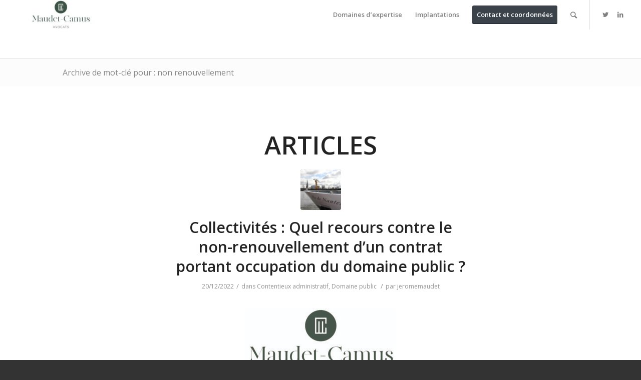

--- FILE ---
content_type: text/html; charset=UTF-8
request_url: https://www.maudet-camus.fr/tag/non-renouvellement/
body_size: 11099
content:
<!DOCTYPE html>
<html lang="fr-FR" class="html_stretched responsive av-preloader-disabled av-default-lightbox  html_header_top html_logo_left html_main_nav_header html_menu_right html_large html_header_sticky html_header_shrinking html_mobile_menu_tablet html_disabled html_header_searchicon html_content_align_center html_header_unstick_top html_header_stretch html_minimal_header html_entry_id_2775 av-no-preview ">
<head>
<meta charset="UTF-8" />
<meta name="robots" content="noindex, follow" />


<!-- mobile setting -->
<meta name="viewport" content="width=device-width, initial-scale=1, maximum-scale=1">

<!-- Scripts/CSS and wp_head hook -->
<title>non renouvellement &#8211; Maudet-Camus : le cabinet au service des acteurs de la cité</title>
<meta name='robots' content='max-image-preview:large' />
<link rel='dns-prefetch' href='//maps.google.com' />
<link rel='dns-prefetch' href='//s.w.org' />
<link rel="alternate" type="application/rss+xml" title="Maudet-Camus : le cabinet au service des acteurs de la cité &raquo; Flux" href="https://www.maudet-camus.fr/feed/" />
<link rel="alternate" type="application/rss+xml" title="Maudet-Camus : le cabinet au service des acteurs de la cité &raquo; Flux des commentaires" href="https://www.maudet-camus.fr/comments/feed/" />
<link rel="alternate" type="application/rss+xml" title="Maudet-Camus : le cabinet au service des acteurs de la cité &raquo; Flux de l’étiquette non renouvellement" href="https://www.maudet-camus.fr/tag/non-renouvellement/feed/" />

<!-- google webfont font replacement -->
<link rel='stylesheet' id='avia-google-webfont' href='//fonts.googleapis.com/css?family=Open+Sans:400,600' type='text/css' media='all'/> 
<script type="text/javascript">
window._wpemojiSettings = {"baseUrl":"https:\/\/s.w.org\/images\/core\/emoji\/14.0.0\/72x72\/","ext":".png","svgUrl":"https:\/\/s.w.org\/images\/core\/emoji\/14.0.0\/svg\/","svgExt":".svg","source":{"concatemoji":"https:\/\/www.maudet-camus.fr\/wp-includes\/js\/wp-emoji-release.min.js?ver=6.0.11"}};
/*! This file is auto-generated */
!function(e,a,t){var n,r,o,i=a.createElement("canvas"),p=i.getContext&&i.getContext("2d");function s(e,t){var a=String.fromCharCode,e=(p.clearRect(0,0,i.width,i.height),p.fillText(a.apply(this,e),0,0),i.toDataURL());return p.clearRect(0,0,i.width,i.height),p.fillText(a.apply(this,t),0,0),e===i.toDataURL()}function c(e){var t=a.createElement("script");t.src=e,t.defer=t.type="text/javascript",a.getElementsByTagName("head")[0].appendChild(t)}for(o=Array("flag","emoji"),t.supports={everything:!0,everythingExceptFlag:!0},r=0;r<o.length;r++)t.supports[o[r]]=function(e){if(!p||!p.fillText)return!1;switch(p.textBaseline="top",p.font="600 32px Arial",e){case"flag":return s([127987,65039,8205,9895,65039],[127987,65039,8203,9895,65039])?!1:!s([55356,56826,55356,56819],[55356,56826,8203,55356,56819])&&!s([55356,57332,56128,56423,56128,56418,56128,56421,56128,56430,56128,56423,56128,56447],[55356,57332,8203,56128,56423,8203,56128,56418,8203,56128,56421,8203,56128,56430,8203,56128,56423,8203,56128,56447]);case"emoji":return!s([129777,127995,8205,129778,127999],[129777,127995,8203,129778,127999])}return!1}(o[r]),t.supports.everything=t.supports.everything&&t.supports[o[r]],"flag"!==o[r]&&(t.supports.everythingExceptFlag=t.supports.everythingExceptFlag&&t.supports[o[r]]);t.supports.everythingExceptFlag=t.supports.everythingExceptFlag&&!t.supports.flag,t.DOMReady=!1,t.readyCallback=function(){t.DOMReady=!0},t.supports.everything||(n=function(){t.readyCallback()},a.addEventListener?(a.addEventListener("DOMContentLoaded",n,!1),e.addEventListener("load",n,!1)):(e.attachEvent("onload",n),a.attachEvent("onreadystatechange",function(){"complete"===a.readyState&&t.readyCallback()})),(e=t.source||{}).concatemoji?c(e.concatemoji):e.wpemoji&&e.twemoji&&(c(e.twemoji),c(e.wpemoji)))}(window,document,window._wpemojiSettings);
</script>
<style type="text/css">
img.wp-smiley,
img.emoji {
	display: inline !important;
	border: none !important;
	box-shadow: none !important;
	height: 1em !important;
	width: 1em !important;
	margin: 0 0.07em !important;
	vertical-align: -0.1em !important;
	background: none !important;
	padding: 0 !important;
}
</style>
	<link rel='stylesheet' id='wp-block-library-css'  href='https://www.maudet-camus.fr/wp-includes/css/dist/block-library/style.min.css?ver=6.0.11' type='text/css' media='all' />
<style id='global-styles-inline-css' type='text/css'>
body{--wp--preset--color--black: #000000;--wp--preset--color--cyan-bluish-gray: #abb8c3;--wp--preset--color--white: #ffffff;--wp--preset--color--pale-pink: #f78da7;--wp--preset--color--vivid-red: #cf2e2e;--wp--preset--color--luminous-vivid-orange: #ff6900;--wp--preset--color--luminous-vivid-amber: #fcb900;--wp--preset--color--light-green-cyan: #7bdcb5;--wp--preset--color--vivid-green-cyan: #00d084;--wp--preset--color--pale-cyan-blue: #8ed1fc;--wp--preset--color--vivid-cyan-blue: #0693e3;--wp--preset--color--vivid-purple: #9b51e0;--wp--preset--gradient--vivid-cyan-blue-to-vivid-purple: linear-gradient(135deg,rgba(6,147,227,1) 0%,rgb(155,81,224) 100%);--wp--preset--gradient--light-green-cyan-to-vivid-green-cyan: linear-gradient(135deg,rgb(122,220,180) 0%,rgb(0,208,130) 100%);--wp--preset--gradient--luminous-vivid-amber-to-luminous-vivid-orange: linear-gradient(135deg,rgba(252,185,0,1) 0%,rgba(255,105,0,1) 100%);--wp--preset--gradient--luminous-vivid-orange-to-vivid-red: linear-gradient(135deg,rgba(255,105,0,1) 0%,rgb(207,46,46) 100%);--wp--preset--gradient--very-light-gray-to-cyan-bluish-gray: linear-gradient(135deg,rgb(238,238,238) 0%,rgb(169,184,195) 100%);--wp--preset--gradient--cool-to-warm-spectrum: linear-gradient(135deg,rgb(74,234,220) 0%,rgb(151,120,209) 20%,rgb(207,42,186) 40%,rgb(238,44,130) 60%,rgb(251,105,98) 80%,rgb(254,248,76) 100%);--wp--preset--gradient--blush-light-purple: linear-gradient(135deg,rgb(255,206,236) 0%,rgb(152,150,240) 100%);--wp--preset--gradient--blush-bordeaux: linear-gradient(135deg,rgb(254,205,165) 0%,rgb(254,45,45) 50%,rgb(107,0,62) 100%);--wp--preset--gradient--luminous-dusk: linear-gradient(135deg,rgb(255,203,112) 0%,rgb(199,81,192) 50%,rgb(65,88,208) 100%);--wp--preset--gradient--pale-ocean: linear-gradient(135deg,rgb(255,245,203) 0%,rgb(182,227,212) 50%,rgb(51,167,181) 100%);--wp--preset--gradient--electric-grass: linear-gradient(135deg,rgb(202,248,128) 0%,rgb(113,206,126) 100%);--wp--preset--gradient--midnight: linear-gradient(135deg,rgb(2,3,129) 0%,rgb(40,116,252) 100%);--wp--preset--duotone--dark-grayscale: url('#wp-duotone-dark-grayscale');--wp--preset--duotone--grayscale: url('#wp-duotone-grayscale');--wp--preset--duotone--purple-yellow: url('#wp-duotone-purple-yellow');--wp--preset--duotone--blue-red: url('#wp-duotone-blue-red');--wp--preset--duotone--midnight: url('#wp-duotone-midnight');--wp--preset--duotone--magenta-yellow: url('#wp-duotone-magenta-yellow');--wp--preset--duotone--purple-green: url('#wp-duotone-purple-green');--wp--preset--duotone--blue-orange: url('#wp-duotone-blue-orange');--wp--preset--font-size--small: 13px;--wp--preset--font-size--medium: 20px;--wp--preset--font-size--large: 36px;--wp--preset--font-size--x-large: 42px;}.has-black-color{color: var(--wp--preset--color--black) !important;}.has-cyan-bluish-gray-color{color: var(--wp--preset--color--cyan-bluish-gray) !important;}.has-white-color{color: var(--wp--preset--color--white) !important;}.has-pale-pink-color{color: var(--wp--preset--color--pale-pink) !important;}.has-vivid-red-color{color: var(--wp--preset--color--vivid-red) !important;}.has-luminous-vivid-orange-color{color: var(--wp--preset--color--luminous-vivid-orange) !important;}.has-luminous-vivid-amber-color{color: var(--wp--preset--color--luminous-vivid-amber) !important;}.has-light-green-cyan-color{color: var(--wp--preset--color--light-green-cyan) !important;}.has-vivid-green-cyan-color{color: var(--wp--preset--color--vivid-green-cyan) !important;}.has-pale-cyan-blue-color{color: var(--wp--preset--color--pale-cyan-blue) !important;}.has-vivid-cyan-blue-color{color: var(--wp--preset--color--vivid-cyan-blue) !important;}.has-vivid-purple-color{color: var(--wp--preset--color--vivid-purple) !important;}.has-black-background-color{background-color: var(--wp--preset--color--black) !important;}.has-cyan-bluish-gray-background-color{background-color: var(--wp--preset--color--cyan-bluish-gray) !important;}.has-white-background-color{background-color: var(--wp--preset--color--white) !important;}.has-pale-pink-background-color{background-color: var(--wp--preset--color--pale-pink) !important;}.has-vivid-red-background-color{background-color: var(--wp--preset--color--vivid-red) !important;}.has-luminous-vivid-orange-background-color{background-color: var(--wp--preset--color--luminous-vivid-orange) !important;}.has-luminous-vivid-amber-background-color{background-color: var(--wp--preset--color--luminous-vivid-amber) !important;}.has-light-green-cyan-background-color{background-color: var(--wp--preset--color--light-green-cyan) !important;}.has-vivid-green-cyan-background-color{background-color: var(--wp--preset--color--vivid-green-cyan) !important;}.has-pale-cyan-blue-background-color{background-color: var(--wp--preset--color--pale-cyan-blue) !important;}.has-vivid-cyan-blue-background-color{background-color: var(--wp--preset--color--vivid-cyan-blue) !important;}.has-vivid-purple-background-color{background-color: var(--wp--preset--color--vivid-purple) !important;}.has-black-border-color{border-color: var(--wp--preset--color--black) !important;}.has-cyan-bluish-gray-border-color{border-color: var(--wp--preset--color--cyan-bluish-gray) !important;}.has-white-border-color{border-color: var(--wp--preset--color--white) !important;}.has-pale-pink-border-color{border-color: var(--wp--preset--color--pale-pink) !important;}.has-vivid-red-border-color{border-color: var(--wp--preset--color--vivid-red) !important;}.has-luminous-vivid-orange-border-color{border-color: var(--wp--preset--color--luminous-vivid-orange) !important;}.has-luminous-vivid-amber-border-color{border-color: var(--wp--preset--color--luminous-vivid-amber) !important;}.has-light-green-cyan-border-color{border-color: var(--wp--preset--color--light-green-cyan) !important;}.has-vivid-green-cyan-border-color{border-color: var(--wp--preset--color--vivid-green-cyan) !important;}.has-pale-cyan-blue-border-color{border-color: var(--wp--preset--color--pale-cyan-blue) !important;}.has-vivid-cyan-blue-border-color{border-color: var(--wp--preset--color--vivid-cyan-blue) !important;}.has-vivid-purple-border-color{border-color: var(--wp--preset--color--vivid-purple) !important;}.has-vivid-cyan-blue-to-vivid-purple-gradient-background{background: var(--wp--preset--gradient--vivid-cyan-blue-to-vivid-purple) !important;}.has-light-green-cyan-to-vivid-green-cyan-gradient-background{background: var(--wp--preset--gradient--light-green-cyan-to-vivid-green-cyan) !important;}.has-luminous-vivid-amber-to-luminous-vivid-orange-gradient-background{background: var(--wp--preset--gradient--luminous-vivid-amber-to-luminous-vivid-orange) !important;}.has-luminous-vivid-orange-to-vivid-red-gradient-background{background: var(--wp--preset--gradient--luminous-vivid-orange-to-vivid-red) !important;}.has-very-light-gray-to-cyan-bluish-gray-gradient-background{background: var(--wp--preset--gradient--very-light-gray-to-cyan-bluish-gray) !important;}.has-cool-to-warm-spectrum-gradient-background{background: var(--wp--preset--gradient--cool-to-warm-spectrum) !important;}.has-blush-light-purple-gradient-background{background: var(--wp--preset--gradient--blush-light-purple) !important;}.has-blush-bordeaux-gradient-background{background: var(--wp--preset--gradient--blush-bordeaux) !important;}.has-luminous-dusk-gradient-background{background: var(--wp--preset--gradient--luminous-dusk) !important;}.has-pale-ocean-gradient-background{background: var(--wp--preset--gradient--pale-ocean) !important;}.has-electric-grass-gradient-background{background: var(--wp--preset--gradient--electric-grass) !important;}.has-midnight-gradient-background{background: var(--wp--preset--gradient--midnight) !important;}.has-small-font-size{font-size: var(--wp--preset--font-size--small) !important;}.has-medium-font-size{font-size: var(--wp--preset--font-size--medium) !important;}.has-large-font-size{font-size: var(--wp--preset--font-size--large) !important;}.has-x-large-font-size{font-size: var(--wp--preset--font-size--x-large) !important;}
</style>
<link rel='stylesheet' id='contact-form-7-css'  href='https://www.maudet-camus.fr/wp-content/plugins/contact-form-7/includes/css/styles.css?ver=5.6' type='text/css' media='all' />
<link rel='stylesheet' id='avia-grid-css'  href='https://www.maudet-camus.fr/wp-content/themes/enfold/css/grid.css?ver=2' type='text/css' media='all' />
<link rel='stylesheet' id='avia-base-css'  href='https://www.maudet-camus.fr/wp-content/themes/enfold/css/base.css?ver=2' type='text/css' media='all' />
<link rel='stylesheet' id='avia-layout-css'  href='https://www.maudet-camus.fr/wp-content/themes/enfold/css/layout.css?ver=2' type='text/css' media='all' />
<link rel='stylesheet' id='avia-scs-css'  href='https://www.maudet-camus.fr/wp-content/themes/enfold/css/shortcodes.css?ver=2' type='text/css' media='all' />
<link rel='stylesheet' id='avia-popup-css-css'  href='https://www.maudet-camus.fr/wp-content/themes/enfold/js/aviapopup/magnific-popup.css?ver=1' type='text/css' media='screen' />
<link rel='stylesheet' id='avia-media-css'  href='https://www.maudet-camus.fr/wp-content/themes/enfold/js/mediaelement/skin-1/mediaelementplayer.css?ver=1' type='text/css' media='screen' />
<link rel='stylesheet' id='avia-print-css'  href='https://www.maudet-camus.fr/wp-content/themes/enfold/css/print.css?ver=1' type='text/css' media='print' />
<link rel='stylesheet' id='avia-dynamic-css'  href='https://www.maudet-camus.fr/wp-content/uploads/dynamic_avia/enfold.css?ver=62eb706d9568a' type='text/css' media='all' />
<link rel='stylesheet' id='avia-custom-css'  href='https://www.maudet-camus.fr/wp-content/themes/enfold/css/custom.css?ver=2' type='text/css' media='all' />
<script type='text/javascript' src='https://www.maudet-camus.fr/wp-includes/js/jquery/jquery.min.js?ver=3.6.0' id='jquery-core-js'></script>
<script type='text/javascript' src='https://www.maudet-camus.fr/wp-includes/js/jquery/jquery-migrate.min.js?ver=3.3.2' id='jquery-migrate-js'></script>
<script type='text/javascript' src='https://www.maudet-camus.fr/wp-content/themes/enfold/js/avia-compat.js?ver=2' id='avia-compat-js'></script>
<link rel="https://api.w.org/" href="https://www.maudet-camus.fr/wp-json/" /><link rel="alternate" type="application/json" href="https://www.maudet-camus.fr/wp-json/wp/v2/tags/353" /><link rel="EditURI" type="application/rsd+xml" title="RSD" href="https://www.maudet-camus.fr/xmlrpc.php?rsd" />
<link rel="wlwmanifest" type="application/wlwmanifest+xml" href="https://www.maudet-camus.fr/wp-includes/wlwmanifest.xml" /> 
<meta name="generator" content="WordPress 6.0.11" />

		<!-- GA Google Analytics @ https://m0n.co/ga -->
		<script type="text/javascript">
			var _gaq = _gaq || [];
			_gaq.push(['_setAccount', 'UA-53527560-1']);
			_gaq.push(['_trackPageview']);
			(function() {
				var ga = document.createElement('script'); ga.type = 'text/javascript'; ga.async = true;
				ga.src = ('https:' == document.location.protocol ? 'https://ssl' : 'http://www') + '.google-analytics.com/ga.js';
				var s = document.getElementsByTagName('script')[0]; s.parentNode.insertBefore(ga, s);
			})();
		</script>

	<link rel="profile" href="http://gmpg.org/xfn/11" />
<link rel="alternate" type="application/rss+xml" title="Maudet-Camus : le cabinet au service des acteurs de la cité RSS2 Feed" href="https://www.maudet-camus.fr/feed/" />
<link rel="pingback" href="https://www.maudet-camus.fr/xmlrpc.php" />
<!--[if lt IE 9]><script src="https://www.maudet-camus.fr/wp-content/themes/enfold/js/html5shiv.js"></script><![endif]-->
<link rel="icon" href="https://www.maudet-camus.fr/wp-content/uploads/2022/07/Capture-décran-2022-07-08-à-11.25.23.png" type="image/png">
<link rel="icon" href="https://www.maudet-camus.fr/wp-content/uploads/2022/07/cropped-Capture-décran-2022-07-08-à-11.25.23-32x32.png" sizes="32x32" />
<link rel="icon" href="https://www.maudet-camus.fr/wp-content/uploads/2022/07/cropped-Capture-décran-2022-07-08-à-11.25.23-192x192.png" sizes="192x192" />
<link rel="apple-touch-icon" href="https://www.maudet-camus.fr/wp-content/uploads/2022/07/cropped-Capture-décran-2022-07-08-à-11.25.23-180x180.png" />
<meta name="msapplication-TileImage" content="https://www.maudet-camus.fr/wp-content/uploads/2022/07/cropped-Capture-décran-2022-07-08-à-11.25.23-270x270.png" />


<!--
Debugging Info for Theme support: 

Theme: Enfold
Version: 4.0.2
Installed: enfold
AviaFramework Version: 4.6
AviaBuilder Version: 0.9.5
ML:512-PU:50-PLA:2
WP:6.0.11
Updates: enabled
-->

<style type='text/css'>
@font-face {font-family: 'entypo-fontello'; font-weight: normal; font-style: normal;
src: url('https://www.maudet-camus.fr/wp-content/themes/enfold/config-templatebuilder/avia-template-builder/assets/fonts/entypo-fontello.eot?v=3');
src: url('https://www.maudet-camus.fr/wp-content/themes/enfold/config-templatebuilder/avia-template-builder/assets/fonts/entypo-fontello.eot?v=3#iefix') format('embedded-opentype'), 
url('https://www.maudet-camus.fr/wp-content/themes/enfold/config-templatebuilder/avia-template-builder/assets/fonts/entypo-fontello.woff?v=3') format('woff'), 
url('https://www.maudet-camus.fr/wp-content/themes/enfold/config-templatebuilder/avia-template-builder/assets/fonts/entypo-fontello.ttf?v=3') format('truetype'), 
url('https://www.maudet-camus.fr/wp-content/themes/enfold/config-templatebuilder/avia-template-builder/assets/fonts/entypo-fontello.svg?v=3#entypo-fontello') format('svg');
} #top .avia-font-entypo-fontello, body .avia-font-entypo-fontello, html body [data-av_iconfont='entypo-fontello']:before{ font-family: 'entypo-fontello'; }
</style><script type='text/javascript'>var avia_preview = {"error":"It seems you are currently adding some HTML markup or other special characters. Once all HTML tags are closed the preview will be available again. If this message persists please check your input for special characters and try to remove them.","paths":"<link rel='stylesheet' href='https:\/\/www.maudet-camus.fr\/wp-content\/themes\/enfold\/css\/grid.css?ver=0.9.5' type='text\/css' media='all' \/><link rel='stylesheet' href='https:\/\/www.maudet-camus.fr\/wp-content\/themes\/enfold\/css\/base.css?ver=0.9.5' type='text\/css' media='all' \/><link rel='stylesheet' href='https:\/\/www.maudet-camus.fr\/wp-content\/themes\/enfold\/css\/layout.css?ver=0.9.5' type='text\/css' media='all' \/><link rel='stylesheet' href='https:\/\/www.maudet-camus.fr\/wp-content\/themes\/enfold\/css\/shortcodes.css?ver=0.9.5' type='text\/css' media='all' \/><link rel='stylesheet' href='https:\/\/www.maudet-camus.fr\/wp-content\/themes\/enfold\/js\/aviapopup\/magnific-popup.css?ver=0.9.5' type='text\/css' media='all' \/><link rel='stylesheet' href='https:\/\/www.maudet-camus.fr\/wp-content\/themes\/enfold\/js\/mediaelement\/skin-1\/mediaelementplayer.css?ver=0.9.5' type='text\/css' media='all' \/><link rel='stylesheet' href='https:\/\/www.maudet-camus.fr\/wp-content\/themes\/enfold\/css\/custom.css?ver=0.9.5' type='text\/css' media='all' \/><link rel='stylesheet' href='https:\/\/www.maudet-camus.fr\/wp-content\/uploads\/dynamic_avia\/enfold.css?ver=0.9.5' type='text\/css' media='all' \/><link rel='stylesheet' href='https:\/\/www.maudet-camus.fr\/wp-content\/themes\/enfold\/css\/admin-preview.css?ver=0.9.5' type='text\/css' media='all' \/><script type='text\/javascript' src='https:\/\/www.maudet-camus.fr\/wp-includes\/js\/jquery\/jquery.js?ver=0.9.5'><\/script><script type='text\/javascript' src='https:\/\/www.maudet-camus.fr\/wp-content\/themes\/enfold\/js\/avia-admin-preview.js?ver=0.9.5'><\/script>\n<!-- google webfont font replacement -->\n<link rel='stylesheet' id='avia-google-webfont' href='\/\/fonts.googleapis.com\/css?family=Open+Sans:400,600' type='text\/css' media='all'\/> \n\n<!-- google webfont font replacement -->\n<link rel='stylesheet' id='avia-google-webfont' href='\/\/fonts.googleapis.com\/css?family=Open+Sans:400,600' type='text\/css' media='all'\/> \n<style type='text\/css'>\n@font-face {font-family: 'entypo-fontello'; font-weight: normal; font-style: normal;\nsrc: url('https:\/\/www.maudet-camus.fr\/wp-content\/themes\/enfold\/config-templatebuilder\/avia-template-builder\/assets\/fonts\/entypo-fontello.eot?v=3');\nsrc: url('https:\/\/www.maudet-camus.fr\/wp-content\/themes\/enfold\/config-templatebuilder\/avia-template-builder\/assets\/fonts\/entypo-fontello.eot?v=3#iefix') format('embedded-opentype'), \nurl('https:\/\/www.maudet-camus.fr\/wp-content\/themes\/enfold\/config-templatebuilder\/avia-template-builder\/assets\/fonts\/entypo-fontello.woff?v=3') format('woff'), \nurl('https:\/\/www.maudet-camus.fr\/wp-content\/themes\/enfold\/config-templatebuilder\/avia-template-builder\/assets\/fonts\/entypo-fontello.ttf?v=3') format('truetype'), \nurl('https:\/\/www.maudet-camus.fr\/wp-content\/themes\/enfold\/config-templatebuilder\/avia-template-builder\/assets\/fonts\/entypo-fontello.svg?v=3#entypo-fontello') format('svg');\n} #top .avia-font-entypo-fontello, body .avia-font-entypo-fontello, html body [data-av_iconfont='entypo-fontello']:before{ font-family: 'entypo-fontello'; }\n<\/style>","title":"Element Preview","background":"Set preview background:"}; 
</script>
</head>




<body id="top" class="archive tag tag-non-renouvellement tag-353 stretched open_sans " itemscope="itemscope" itemtype="https://schema.org/WebPage" >

	
	<div id='wrap_all'>

	
<header id='header' class='all_colors header_color light_bg_color  av_header_top av_logo_left av_main_nav_header av_menu_right av_large av_header_sticky av_header_shrinking av_header_stretch av_mobile_menu_tablet av_header_searchicon av_header_unstick_top av_minimal_header av_bottom_nav_disabled  av_header_border_disabled'  role="banner" itemscope="itemscope" itemtype="https://schema.org/WPHeader" >

<a id="advanced_menu_toggle" href="#" aria-hidden='true' data-av_icon='' data-av_iconfont='entypo-fontello'></a><a id="advanced_menu_hide" href="#" 	aria-hidden='true' data-av_icon='' data-av_iconfont='entypo-fontello'></a>		<div  id='header_main' class='container_wrap container_wrap_logo'>
	
        <div class='container av-logo-container'><div class='inner-container'><strong class='logo'><a href='https://www.maudet-camus.fr/'><img height='100' width='300' src='https://www.maudet-camus.fr/wp-content/uploads/2022/07/maudet-camus2-300x93.jpg' alt='Maudet-Camus : le cabinet au service des acteurs de la cité' /></a></strong><nav class='main_menu' data-selectname='Sélectionner une page'  role="navigation" itemscope="itemscope" itemtype="https://schema.org/SiteNavigationElement" ><div class="avia-menu av-main-nav-wrap av_menu_icon_beside"><ul id="avia-menu" class="menu av-main-nav"><li id="menu-item-305" class="menu-item menu-item-type-post_type menu-item-object-page menu-item-has-children menu-item-top-level menu-item-top-level-1"><a href="https://www.maudet-camus.fr/avocat-specialiste-droit-public-nantes/" itemprop="url"><span class="avia-bullet"></span><span class="avia-menu-text">Domaines d&rsquo;expertise</span><span class="avia-menu-fx"><span class="avia-arrow-wrap"><span class="avia-arrow"></span></span></span></a>


<ul class="sub-menu">
	<li id="menu-item-311" class="menu-item menu-item-type-post_type menu-item-object-page"><a href="https://www.maudet-camus.fr/avocat-specialiste-droit-public-nantes/droit-public/" itemprop="url"><span class="avia-bullet"></span><span class="avia-menu-text">Droit public général</span></a></li>
	<li id="menu-item-1551" class="menu-item menu-item-type-post_type menu-item-object-page"><a href="https://www.maudet-camus.fr/urbanisme_et_amenagement_avocat_nantes/" itemprop="url"><span class="avia-bullet"></span><span class="avia-menu-text">Urbanisme et aménagement</span></a></li>
	<li id="menu-item-308" class="menu-item menu-item-type-post_type menu-item-object-page"><a href="https://www.maudet-camus.fr/avocat-specialiste-droit-public-nantes/droit-penal-de-lurbanisme/" itemprop="url"><span class="avia-bullet"></span><span class="avia-menu-text">Droit pénal de l’urbanisme</span></a></li>
	<li id="menu-item-1481" class="menu-item menu-item-type-post_type menu-item-object-page"><a href="https://www.maudet-camus.fr/urbanisme-commercial/" itemprop="url"><span class="avia-bullet"></span><span class="avia-menu-text">Urbanisme commercial</span></a></li>
	<li id="menu-item-309" class="menu-item menu-item-type-post_type menu-item-object-page"><a href="https://www.maudet-camus.fr/avocat-specialiste-droit-public-nantes/droit-des-collectivites/" itemprop="url"><span class="avia-bullet"></span><span class="avia-menu-text">Droit des collectivités</span></a></li>
	<li id="menu-item-2982" class="menu-item menu-item-type-post_type menu-item-object-page"><a href="https://www.maudet-camus.fr/fonction-publique/" itemprop="url"><span class="avia-bullet"></span><span class="avia-menu-text">Droit de la fonction publique</span></a></li>
	<li id="menu-item-307" class="menu-item menu-item-type-post_type menu-item-object-page"><a href="https://www.maudet-camus.fr/avocat-specialiste-droit-public-nantes/droit-prive-des-collectivites/" itemprop="url"><span class="avia-bullet"></span><span class="avia-menu-text">Droit privé des collectivités</span></a></li>
	<li id="menu-item-859" class="menu-item menu-item-type-post_type menu-item-object-page"><a href="https://www.maudet-camus.fr/avocat-specialiste-droit-public-nantes/droit-de-lexpropriation/" itemprop="url"><span class="avia-bullet"></span><span class="avia-menu-text">Droit de l’expropriation</span></a></li>
	<li id="menu-item-788" class="menu-item menu-item-type-post_type menu-item-object-page"><a href="https://www.maudet-camus.fr/avocat-specialiste-droit-public-nantes/avocat-nantes-droit-de-la-construction-et-de-limmobilier/" itemprop="url"><span class="avia-bullet"></span><span class="avia-menu-text">Droit de la construction et de l’immobilier</span></a></li>
	<li id="menu-item-306" class="menu-item menu-item-type-post_type menu-item-object-page"><a href="https://www.maudet-camus.fr/avocat-specialiste-droit-public-nantes/droit-de-lenvironnement/" itemprop="url"><span class="avia-bullet"></span><span class="avia-menu-text">Droit de l’environnement</span></a></li>
	<li id="menu-item-310" class="menu-item menu-item-type-post_type menu-item-object-page"><a href="https://www.maudet-camus.fr/avocat-specialiste-droit-public-nantes/droit-routier/" itemprop="url"><span class="avia-bullet"></span><span class="avia-menu-text">Contentieux de la voirie routière et permis de conduire</span></a></li>
</ul>
</li>
<li id="menu-item-831" class="menu-item menu-item-type-post_type menu-item-object-page menu-item-has-children menu-item-top-level menu-item-top-level-2"><a href="https://www.maudet-camus.fr/avocat-droit-public-pays-de-la-loire/" itemprop="url"><span class="avia-bullet"></span><span class="avia-menu-text">Implantations</span><span class="avia-menu-fx"><span class="avia-arrow-wrap"><span class="avia-arrow"></span></span></span></a>


<ul class="sub-menu">
	<li id="menu-item-853" class="menu-item menu-item-type-post_type menu-item-object-page"><a href="https://www.maudet-camus.fr/avocat-droit-public-pays-de-la-loire/avocat-droit-public-nantes-loire-atlantique/" itemprop="url"><span class="avia-bullet"></span><span class="avia-menu-text">Nantes</span></a></li>
	<li id="menu-item-832" class="menu-item menu-item-type-post_type menu-item-object-page"><a href="https://www.maudet-camus.fr/avocat-droit-public-pays-de-la-loire/avocat-specialiste-droit-public-vendee/" itemprop="url"><span class="avia-bullet"></span><span class="avia-menu-text">La Roche-sur-Yon</span></a></li>
</ul>
</li>
<li id="menu-item-1244" class="menu-item menu-item-type-post_type menu-item-object-page av-menu-button av-menu-button-colored menu-item-top-level menu-item-top-level-3"><a href="https://www.maudet-camus.fr/contact-avocat-nantes-specialiste-droit-public/" itemprop="url"><span class="avia-bullet"></span><span class="avia-menu-text">Contact et coordonnées</span><span class="avia-menu-fx"><span class="avia-arrow-wrap"><span class="avia-arrow"></span></span></span></a></li>
<li id="menu-item-search" class="noMobile menu-item menu-item-search-dropdown menu-item-avia-special">
							<a href="?s=" data-avia-search-tooltip="

&lt;form action=&quot;https://www.maudet-camus.fr/&quot; id=&quot;searchform&quot; method=&quot;get&quot; class=&quot;&quot;&gt;
	&lt;div&gt;
		&lt;input type=&quot;submit&quot; value=&quot;&quot; id=&quot;searchsubmit&quot; class=&quot;button avia-font-entypo-fontello&quot; /&gt;
		&lt;input type=&quot;text&quot; id=&quot;s&quot; name=&quot;s&quot; value=&quot;&quot; placeholder='Rechercher' /&gt;
			&lt;/div&gt;
&lt;/form&gt;" aria-hidden='true' data-av_icon='' data-av_iconfont='entypo-fontello'><span class="avia_hidden_link_text">Rechercher</span></a>
	        		   </li></ul></div><ul class='noLightbox social_bookmarks icon_count_2'><li class='social_bookmarks_twitter av-social-link-twitter social_icon_1'><a target='_blank' href='https://twitter.com/maudet_camus' aria-hidden='true' data-av_icon='' data-av_iconfont='entypo-fontello' title='Twitter'><span class='avia_hidden_link_text'>Twitter</span></a></li><li class='social_bookmarks_linkedin av-social-link-linkedin social_icon_2'><a target='_blank' href='http://www.linkedin.com/in/maudet-camus' aria-hidden='true' data-av_icon='' data-av_iconfont='entypo-fontello' title='Linkedin'><span class='avia_hidden_link_text'>Linkedin</span></a></li></ul></nav></div> </div> 
		<!-- end container_wrap-->
		</div>
		
		<div class='header_bg'></div>

<!-- end header -->
</header>
		
	<div id='main' class='all_colors' data-scroll-offset='116'>

	<div class='stretch_full container_wrap alternate_color light_bg_color title_container'><div class='container'><h1 class='main-title entry-title'><a href='https://www.maudet-camus.fr/tag/non-renouvellement/' rel='bookmark' title='Lien permanent : Archive de mot-clé pour : non renouvellement'  itemprop="headline" >Archive de mot-clé pour : non renouvellement</a></h1></div></div>
        <div class='container_wrap container_wrap_first main_color fullsize'>

            <div class='container template-blog '>

                <main class='content av-content-full alpha units'  role="main" itemprop="mainContentOfPage" itemscope="itemscope" itemtype="https://schema.org/Blog" >

                    <div class="category-term-description">
                                            </div>

                    <h3 class='post-title tag-page-post-type-title'>Articles</h3><article class='post-entry post-entry-type-standard post-entry-2775 post-loop-1 post-parity-odd post-entry-last single-small with-slider post-2775 post type-post status-publish format-standard has-post-thumbnail hentry category-contentieux-administratif category-domaine-public tag-convention-doccupation-du-domaine-public tag-non-renouvellement'  itemscope="itemscope" itemtype="https://schema.org/BlogPosting" ><div class='blog-meta'><a href='https://www.maudet-camus.fr/collectivites-quel-recours-contre-le-non-renouvellement-dun-contrat-portant-occupation-du-domaine-public/' class='small-preview' title='Collectivités : Quel recours contre le non-renouvellement d&rsquo;un contrat portant occupation du domaine public ?'><img width="180" height="180" src="https://www.maudet-camus.fr/wp-content/uploads/2015/03/IMG_5660-180x180.jpg" class="attachment-square size-square wp-post-image" alt="" loading="lazy" srcset="https://www.maudet-camus.fr/wp-content/uploads/2015/03/IMG_5660-180x180.jpg 180w, https://www.maudet-camus.fr/wp-content/uploads/2015/03/IMG_5660-80x80.jpg 80w, https://www.maudet-camus.fr/wp-content/uploads/2015/03/IMG_5660-36x36.jpg 36w, https://www.maudet-camus.fr/wp-content/uploads/2015/03/IMG_5660-120x120.jpg 120w, https://www.maudet-camus.fr/wp-content/uploads/2015/03/IMG_5660-450x450.jpg 450w" sizes="(max-width: 180px) 100vw, 180px" /><span class="iconfont" aria-hidden='true' data-av_icon='' data-av_iconfont='entypo-fontello'></span></a></div><div class='entry-content-wrapper clearfix standard-content'><header class="entry-content-header"><h2 class='post-title entry-title'  itemprop="headline" >	<a href='https://www.maudet-camus.fr/collectivites-quel-recours-contre-le-non-renouvellement-dun-contrat-portant-occupation-du-domaine-public/' rel='bookmark' title='Lien permanent : Collectivités : Quel recours contre le non-renouvellement d&rsquo;un contrat portant occupation du domaine public ?'>Collectivités : Quel recours contre le non-renouvellement d&rsquo;un contrat portant occupation du domaine public ?			<span class='post-format-icon minor-meta'></span>	</a></h2><span class='post-meta-infos'><time class='date-container minor-meta updated' >20/12/2022</time><span class='text-sep text-sep-date'>/</span><span class="blog-categories minor-meta">dans <a href="https://www.maudet-camus.fr/category/contentieux-administratif/" rel="tag">Contentieux administratif</a>, <a href="https://www.maudet-camus.fr/category/domaine-public/" rel="tag">Domaine public</a> </span><span class="text-sep text-sep-cat">/</span><span class="blog-author minor-meta">par <span class="entry-author-link" ><span class="vcard author"><span class="fn"><a href="https://www.maudet-camus.fr/author/jeromemaudet/" title="Articles par jeromemaudet" rel="author">jeromemaudet</a></span></span></span></span></span></header><div class="entry-content"  itemprop="text" ><p><a href="https://www.maudet-camus.fr/wp-content/uploads/2022/07/Logo-maudet-camus.jpg"><img loading="lazy" class="size-medium wp-image-2640 aligncenter" src="https://www.maudet-camus.fr/wp-content/uploads/2022/07/Logo-maudet-camus-300x147.jpg" alt="" width="300" height="147" srcset="https://www.maudet-camus.fr/wp-content/uploads/2022/07/Logo-maudet-camus-300x147.jpg 300w, https://www.maudet-camus.fr/wp-content/uploads/2022/07/Logo-maudet-camus-1030x506.jpg 1030w, https://www.maudet-camus.fr/wp-content/uploads/2022/07/Logo-maudet-camus-768x377.jpg 768w, https://www.maudet-camus.fr/wp-content/uploads/2022/07/Logo-maudet-camus-1536x755.jpg 1536w, https://www.maudet-camus.fr/wp-content/uploads/2022/07/Logo-maudet-camus-2048x1006.jpg 2048w, https://www.maudet-camus.fr/wp-content/uploads/2022/07/Logo-maudet-camus-1500x737.jpg 1500w, https://www.maudet-camus.fr/wp-content/uploads/2022/07/Logo-maudet-camus-705x346.jpg 705w, https://www.maudet-camus.fr/wp-content/uploads/2022/07/Logo-maudet-camus-450x221.jpg 450w" sizes="(max-width: 300px) 100vw, 300px" /></a></p>
<p>En cas de non renouvellement, le titulaire d&rsquo;une convention d&rsquo;occupation du domaine public portuaire lui permettant d&rsquo;amarrer son bateau peut-il demander au juge du contrat la reprise des relations contractuelles ?</p>
<p>Par un arrêt du 13 juillet 2022, le Conseil d’Etat a considéré que le recours en contestation d’une mesure de résiliation du contrat ne s’applique pas aux mesures de non-renouvellement d’un contrat portant occupation du domaine public arrivé à échéance :</p>
<p style="padding-left: 40px"><em>« 1. Il ressort des pièces du dossier soumis aux juges du fond que M. B&#8230; a conclu avec la commune de Sanary-sur-Mer une convention d&rsquo;occupation temporaire du domaine public portuaire lui permettant de bénéficier, pour l&rsquo;année 2016, d&rsquo;un poste d&rsquo;amarrage dans le port de cette commune pour un bateau dont il est copropriétaire avec M. D&#8230;. Par un courrier du 7 octobre 2016, la commune de Sanary-sur-Mer a informé M. B&#8230; de ce qu&rsquo;elle ne serait pas en mesure de renouveler pour 2017 ce contrat arrivant à échéance le 31 décembre 2016. Par un jugement du 16 mai 2019, le tribunal administratif de Toulon a rejeté la demande de M. B&#8230; et de M. D&#8230; tendant à l&rsquo;annulation de cette décision. La commune de Sanary-sur-Mer se pourvoit en cassation contre l&rsquo;arrêt du 17 septembre 2021 par lequel la cour administrative d&rsquo;appel de Marseille, faisant droit à l&rsquo;appel de M. B&#8230;, a annulé la décision attaquée.</em><em></p>
<p>2. Le juge du contrat ne peut, en principe, lorsqu&rsquo;il est saisi par une partie d&rsquo;un litige relatif à une mesure d&rsquo;exécution d&rsquo;un contrat, que rechercher si cette mesure est intervenue dans des conditions de nature à ouvrir droit à indemnité. Toutefois, une partie à un contrat administratif peut, eu égard à la portée d&rsquo;une telle mesure d&rsquo;exécution, former devant le juge du contrat un recours de plein contentieux contestant la validité de la résiliation de ce contrat et tendant à la reprise des relations contractuelles. Cette exception relative aux décisions de résiliation ne s&rsquo;étend pas aux décisions de la personne publique refusant de faire application de stipulations du contrat relatives à son renouvellement. Il s&rsquo;agit alors de mesures d&rsquo;exécution du contrat qui n&rsquo;ont ni pour objet, ni pour effet de mettre unilatéralement un terme à une convention en cours. » </em>(Conseil d&rsquo;Etat, 13 juillet 2022, n°458488)</p>
<p>Autrement dit, le non-renouvellement ne pouvant pas être s&rsquo;assimilé à une mesure de résiliation, le juge du contrat doit seulement rechercher si le non-renouvellement est susceptible d’ouvrir droit à indemnité.</p>
<p><strong>Jérôme MAUDET</strong></p>
<p>Avocat</p>
</div><footer class="entry-footer"></footer><div class='post_delimiter'></div></div><div class='post_author_timeline'></div><span class='hidden'>
			<span class='av-structured-data'  itemscope="itemscope" itemtype="https://schema.org/ImageObject"  itemprop='image'>
					   <span itemprop='url' >https://www.maudet-camus.fr/wp-content/uploads/2015/03/IMG_5660.jpg</span>
					   <span itemprop='height' >683</span>
					   <span itemprop='width' >1024</span>
				  </span><span class='av-structured-data'  itemprop="publisher" itemtype="https://schema.org/Organization" itemscope="itemscope" >
				<span itemprop='name'>jeromemaudet</span>
				<span itemprop='logo' itemscope itemtype='http://schema.org/ImageObject'>
				   <span itemprop='url'>https://www.maudet-camus.fr/wp-content/uploads/2022/07/maudet-camus2-300x93.jpg</span>
				 </span>
			  </span><span class='av-structured-data'  itemprop="author" itemscope="itemscope" itemtype="https://schema.org/Person" ><span itemprop='name'>jeromemaudet</span></span><span class='av-structured-data'  itemprop="datePublished" datetime="2022-12-20T12:03:47+01:00" >2022-12-20 12:03:47</span><span class='av-structured-data'  itemprop="dateModified" itemtype="https://schema.org/dateModified" >2022-12-20 12:03:47</span><span class='av-structured-data'  itemprop="mainEntityOfPage" itemtype="https://schema.org/mainEntityOfPage" ><span itemprop='name'>Collectivités : Quel recours contre le non-renouvellement d'un contrat portant occupation du domaine public ?</span></span></span></article><div class='single-small'></div>
                <!--end content-->
                </main>

                
            </div><!--end container-->

        </div><!-- close default .container_wrap element -->


		


			

			
				<footer class='container_wrap socket_color' id='socket'  role="contentinfo" itemscope="itemscope" itemtype="https://schema.org/WPFooter" >
                    <div class='container'>

                        <span class='copyright'>© Copyright - MAUDET-CAMUS AVOCATS</span>

                        <ul class='noLightbox social_bookmarks icon_count_2'><li class='social_bookmarks_twitter av-social-link-twitter social_icon_1'><a target='_blank' href='https://twitter.com/maudet_camus' aria-hidden='true' data-av_icon='' data-av_iconfont='entypo-fontello' title='Twitter'><span class='avia_hidden_link_text'>Twitter</span></a></li><li class='social_bookmarks_linkedin av-social-link-linkedin social_icon_2'><a target='_blank' href='http://www.linkedin.com/in/maudet-camus' aria-hidden='true' data-av_icon='' data-av_iconfont='entypo-fontello' title='Linkedin'><span class='avia_hidden_link_text'>Linkedin</span></a></li></ul><nav class='sub_menu_socket'  role="navigation" itemscope="itemscope" itemtype="https://schema.org/SiteNavigationElement" ><div class="avia3-menu"><ul id="avia3-menu" class="menu"><li id="menu-item-313" class="menu-item menu-item-type-post_type menu-item-object-page menu-item-top-level menu-item-top-level-1"><a href="https://www.maudet-camus.fr/mentions-legales/" itemprop="url"><span class="avia-bullet"></span><span class="avia-menu-text">Mentions Légales et protection des données personnelles</span><span class="avia-menu-fx"><span class="avia-arrow-wrap"><span class="avia-arrow"></span></span></span></a></li>
<li id="menu-item-317" class="menu-item menu-item-type-post_type menu-item-object-page menu-item-top-level menu-item-top-level-2"><a href="https://www.maudet-camus.fr/plan-du-site/" itemprop="url"><span class="avia-bullet"></span><span class="avia-menu-text">Plan du site</span><span class="avia-menu-fx"><span class="avia-arrow-wrap"><span class="avia-arrow"></span></span></span></a></li>
<li id="menu-item-1358" class="menu-item menu-item-type-post_type menu-item-object-page menu-item-top-level menu-item-top-level-3"><a href="https://www.maudet-camus.fr/contact-avocat-nantes-specialiste-droit-public/" itemprop="url"><span class="avia-bullet"></span><span class="avia-menu-text">Contact et coordonnées</span><span class="avia-menu-fx"><span class="avia-arrow-wrap"><span class="avia-arrow"></span></span></span></a></li>
</ul></div></nav>
                    </div>

	            <!-- ####### END SOCKET CONTAINER ####### -->
				</footer>


					<!-- end main -->
		</div>
		
		<!-- end wrap_all --></div>

<!-- Matomo --><script type="text/javascript">
var _paq = window._paq = window._paq || [];
_paq.push(['trackPageView']);_paq.push(['enableLinkTracking']);_paq.push(['alwaysUseSendBeacon']);_paq.push(['setTrackerUrl', "\/\/www.maudet-camus.fr\/wp-content\/plugins\/matomo\/app\/matomo.php"]);_paq.push(['setSiteId', '1']);var d=document, g=d.createElement('script'), s=d.getElementsByTagName('script')[0];
g.type='text/javascript'; g.async=true; g.src="\/\/www.maudet-camus.fr\/wp-content\/uploads\/matomo\/matomo.js"; s.parentNode.insertBefore(g,s);
</script>
<!-- End Matomo Code -->
 <script type='text/javascript'>
 /* <![CDATA[ */  
var avia_framework_globals = avia_framework_globals || {};
    avia_framework_globals.frameworkUrl = 'https://www.maudet-camus.fr/wp-content/themes/enfold/framework/';
    avia_framework_globals.installedAt = 'https://www.maudet-camus.fr/wp-content/themes/enfold/';
    avia_framework_globals.ajaxurl = 'https://www.maudet-camus.fr/wp-admin/admin-ajax.php';
/* ]]> */ 
</script>
 
 <script type='text/javascript' src='https://maps.google.com/maps/api/js?key=AIzaSyAidX34J-pkIHmOUFdVrt05MpzDHz-VZUk&#038;ver=3' id='avia-google-maps-api-js'></script>
<script type='text/javascript' src='https://www.maudet-camus.fr/wp-includes/js/dist/vendor/regenerator-runtime.min.js?ver=0.13.9' id='regenerator-runtime-js'></script>
<script type='text/javascript' src='https://www.maudet-camus.fr/wp-includes/js/dist/vendor/wp-polyfill.min.js?ver=3.15.0' id='wp-polyfill-js'></script>
<script type='text/javascript' id='contact-form-7-js-extra'>
/* <![CDATA[ */
var wpcf7 = {"api":{"root":"https:\/\/www.maudet-camus.fr\/wp-json\/","namespace":"contact-form-7\/v1"}};
/* ]]> */
</script>
<script type='text/javascript' src='https://www.maudet-camus.fr/wp-content/plugins/contact-form-7/includes/js/index.js?ver=5.6' id='contact-form-7-js'></script>
<script type='text/javascript' src='https://www.maudet-camus.fr/wp-content/themes/enfold/js/avia.js?ver=3' id='avia-default-js'></script>
<script type='text/javascript' src='https://www.maudet-camus.fr/wp-content/themes/enfold/js/shortcodes.js?ver=3' id='avia-shortcodes-js'></script>
<script type='text/javascript' src='https://www.maudet-camus.fr/wp-content/themes/enfold/js/aviapopup/jquery.magnific-popup.min.js?ver=2' id='avia-popup-js'></script>
<script type='text/javascript' id='mediaelement-core-js-before'>
var mejsL10n = {"language":"fr","strings":{"mejs.download-file":"T\u00e9l\u00e9charger le fichier","mejs.install-flash":"Vous utilisez un navigateur qui n\u2019a pas le lecteur Flash activ\u00e9 ou install\u00e9. Veuillez activer votre extension Flash ou t\u00e9l\u00e9charger la derni\u00e8re version \u00e0 partir de cette adresse\u00a0: https:\/\/get.adobe.com\/flashplayer\/","mejs.fullscreen":"Plein \u00e9cran","mejs.play":"Lecture","mejs.pause":"Pause","mejs.time-slider":"Curseur de temps","mejs.time-help-text":"Utilisez les fl\u00e8ches droite\/gauche pour avancer d\u2019une seconde, haut\/bas pour avancer de dix secondes.","mejs.live-broadcast":"\u00c9mission en direct","mejs.volume-help-text":"Utilisez les fl\u00e8ches haut\/bas pour augmenter ou diminuer le volume.","mejs.unmute":"R\u00e9activer le son","mejs.mute":"Muet","mejs.volume-slider":"Curseur de volume","mejs.video-player":"Lecteur vid\u00e9o","mejs.audio-player":"Lecteur audio","mejs.captions-subtitles":"L\u00e9gendes\/Sous-titres","mejs.captions-chapters":"Chapitres","mejs.none":"Aucun","mejs.afrikaans":"Afrikaans","mejs.albanian":"Albanais","mejs.arabic":"Arabe","mejs.belarusian":"Bi\u00e9lorusse","mejs.bulgarian":"Bulgare","mejs.catalan":"Catalan","mejs.chinese":"Chinois","mejs.chinese-simplified":"Chinois (simplifi\u00e9)","mejs.chinese-traditional":"Chinois (traditionnel)","mejs.croatian":"Croate","mejs.czech":"Tch\u00e8que","mejs.danish":"Danois","mejs.dutch":"N\u00e9erlandais","mejs.english":"Anglais","mejs.estonian":"Estonien","mejs.filipino":"Filipino","mejs.finnish":"Finnois","mejs.french":"Fran\u00e7ais","mejs.galician":"Galicien","mejs.german":"Allemand","mejs.greek":"Grec","mejs.haitian-creole":"Cr\u00e9ole ha\u00eftien","mejs.hebrew":"H\u00e9breu","mejs.hindi":"Hindi","mejs.hungarian":"Hongrois","mejs.icelandic":"Islandais","mejs.indonesian":"Indon\u00e9sien","mejs.irish":"Irlandais","mejs.italian":"Italien","mejs.japanese":"Japonais","mejs.korean":"Cor\u00e9en","mejs.latvian":"Letton","mejs.lithuanian":"Lituanien","mejs.macedonian":"Mac\u00e9donien","mejs.malay":"Malais","mejs.maltese":"Maltais","mejs.norwegian":"Norv\u00e9gien","mejs.persian":"Perse","mejs.polish":"Polonais","mejs.portuguese":"Portugais","mejs.romanian":"Roumain","mejs.russian":"Russe","mejs.serbian":"Serbe","mejs.slovak":"Slovaque","mejs.slovenian":"Slov\u00e9nien","mejs.spanish":"Espagnol","mejs.swahili":"Swahili","mejs.swedish":"Su\u00e9dois","mejs.tagalog":"Tagalog","mejs.thai":"Thai","mejs.turkish":"Turc","mejs.ukrainian":"Ukrainien","mejs.vietnamese":"Vietnamien","mejs.welsh":"Ga\u00e9lique","mejs.yiddish":"Yiddish"}};
</script>
<script type='text/javascript' src='https://www.maudet-camus.fr/wp-includes/js/mediaelement/mediaelement-and-player.min.js?ver=4.2.16' id='mediaelement-core-js'></script>
<script type='text/javascript' src='https://www.maudet-camus.fr/wp-includes/js/mediaelement/mediaelement-migrate.min.js?ver=6.0.11' id='mediaelement-migrate-js'></script>
<script type='text/javascript' id='mediaelement-js-extra'>
/* <![CDATA[ */
var _wpmejsSettings = {"pluginPath":"\/wp-includes\/js\/mediaelement\/","classPrefix":"mejs-","stretching":"responsive"};
/* ]]> */
</script>
<script type='text/javascript' src='https://www.maudet-camus.fr/wp-includes/js/mediaelement/wp-mediaelement.min.js?ver=6.0.11' id='wp-mediaelement-js'></script>
<a href='#top' title='Faire défiler vers le haut' id='scroll-top-link' aria-hidden='true' data-av_icon='' data-av_iconfont='entypo-fontello'><span class="avia_hidden_link_text">Faire défiler vers le haut</span></a>

<div id="fb-root"></div>
</body>
</html>
